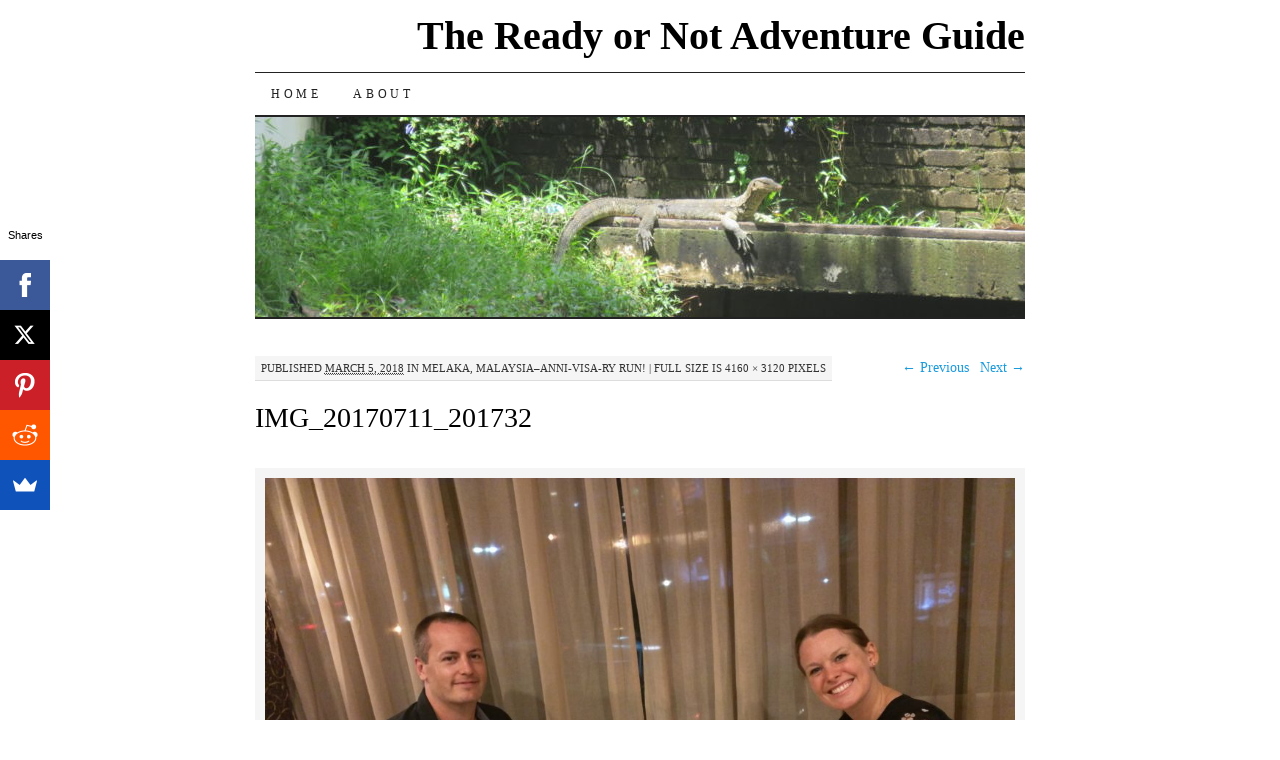

--- FILE ---
content_type: text/javascript;charset=utf-8
request_url: https://www.intensedebate.com/idc/js/comment-func.php?token=B7DPnD3VLDk3VubS4OCukG7rIJjTsZDU&blogpostid=658526049&time=1769094839424
body_size: 147
content:
IDC.load_js( 'https://r-login.wordpress.com/remote-login.php?action=script_redirect&url_hash=a73221b1e20652bc146f3a2fe10da8cf&id=intensedebate&url=https%3A%2F%2Fwww.intensedebate.com%2Fidc%2Fjs%2Fcomment-func.php%3Fblogpostid%3D658526049%26token%3DB7DPnD3VLDk3VubS4OCukG7rIJjTsZDU%26return%3Dtrue' );